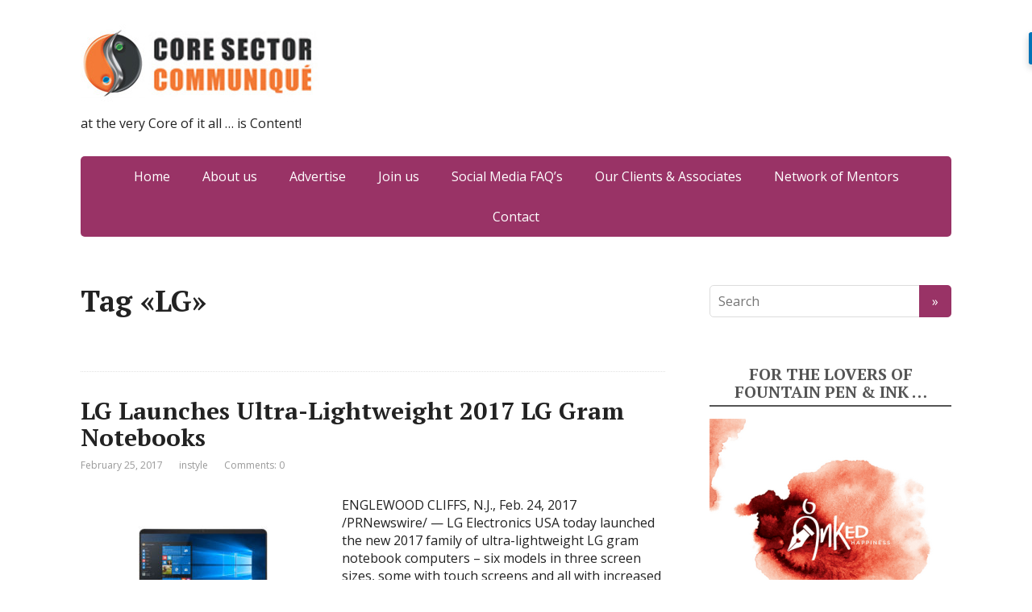

--- FILE ---
content_type: text/html; charset=UTF-8
request_url: https://www.corecommunique.com/tag/lg/
body_size: 13009
content:
<!DOCTYPE html>
<html lang="en-US">
<head>
	<!--[if IE]>
	<meta http-equiv="X-UA-Compatible" content="IE=9; IE=8; IE=7; IE=edge" /><![endif]-->
	<meta charset="utf-8" />
	<meta name="viewport" content="width=device-width, initial-scale=1.0">

	<meta name='robots' content='index, follow, max-image-preview:large, max-snippet:-1, max-video-preview:-1' />

	<!-- This site is optimized with the Yoast SEO plugin v21.8.1 - https://yoast.com/wordpress/plugins/seo/ -->
	<title>LG Archives - Core Sector Communique</title>
	<link rel="canonical" href="https://www.corecommunique.com/tag/lg/" />
	<link rel="next" href="https://www.corecommunique.com/tag/lg/page/2/" />
	<script type="application/ld+json" class="yoast-schema-graph">{"@context":"https://schema.org","@graph":[{"@type":"CollectionPage","@id":"https://www.corecommunique.com/tag/lg/","url":"https://www.corecommunique.com/tag/lg/","name":"LG Archives - Core Sector Communique","isPartOf":{"@id":"https://www.corecommunique.com/#website"},"primaryImageOfPage":{"@id":"https://www.corecommunique.com/tag/lg/#primaryimage"},"image":{"@id":"https://www.corecommunique.com/tag/lg/#primaryimage"},"thumbnailUrl":"https://www.corecommunique.com/wp-content/uploads/2017/02/lggram.jpg","breadcrumb":{"@id":"https://www.corecommunique.com/tag/lg/#breadcrumb"},"inLanguage":"en-US"},{"@type":"ImageObject","inLanguage":"en-US","@id":"https://www.corecommunique.com/tag/lg/#primaryimage","url":"https://www.corecommunique.com/wp-content/uploads/2017/02/lggram.jpg","contentUrl":"https://www.corecommunique.com/wp-content/uploads/2017/02/lggram.jpg","width":940,"height":620},{"@type":"BreadcrumbList","@id":"https://www.corecommunique.com/tag/lg/#breadcrumb","itemListElement":[{"@type":"ListItem","position":1,"name":"Home","item":"https://www.corecommunique.com/"},{"@type":"ListItem","position":2,"name":"LG"}]},{"@type":"WebSite","@id":"https://www.corecommunique.com/#website","url":"https://www.corecommunique.com/","name":"Core Sector Communique","description":"at the very Core of it all ... is Content!","potentialAction":[{"@type":"SearchAction","target":{"@type":"EntryPoint","urlTemplate":"https://www.corecommunique.com/?s={search_term_string}"},"query-input":"required name=search_term_string"}],"inLanguage":"en-US"}]}</script>
	<!-- / Yoast SEO plugin. -->


<link rel='dns-prefetch' href='//fonts.googleapis.com' />
<link rel="alternate" type="application/rss+xml" title="Core Sector  Communique &raquo; Feed" href="https://www.corecommunique.com/feed/" />
<link rel="alternate" type="application/rss+xml" title="Core Sector  Communique &raquo; Comments Feed" href="https://www.corecommunique.com/comments/feed/" />
<link rel="alternate" type="application/rss+xml" title="Core Sector  Communique &raquo; LG Tag Feed" href="https://www.corecommunique.com/tag/lg/feed/" />
		<!-- This site uses the Google Analytics by ExactMetrics plugin v8.10.1 - Using Analytics tracking - https://www.exactmetrics.com/ -->
		<!-- Note: ExactMetrics is not currently configured on this site. The site owner needs to authenticate with Google Analytics in the ExactMetrics settings panel. -->
					<!-- No tracking code set -->
				<!-- / Google Analytics by ExactMetrics -->
		<script type="text/javascript">
window._wpemojiSettings = {"baseUrl":"https:\/\/s.w.org\/images\/core\/emoji\/14.0.0\/72x72\/","ext":".png","svgUrl":"https:\/\/s.w.org\/images\/core\/emoji\/14.0.0\/svg\/","svgExt":".svg","source":{"concatemoji":"https:\/\/www.corecommunique.com\/wp-includes\/js\/wp-emoji-release.min.js?ver=6.2.8"}};
/*! This file is auto-generated */
!function(e,a,t){var n,r,o,i=a.createElement("canvas"),p=i.getContext&&i.getContext("2d");function s(e,t){p.clearRect(0,0,i.width,i.height),p.fillText(e,0,0);e=i.toDataURL();return p.clearRect(0,0,i.width,i.height),p.fillText(t,0,0),e===i.toDataURL()}function c(e){var t=a.createElement("script");t.src=e,t.defer=t.type="text/javascript",a.getElementsByTagName("head")[0].appendChild(t)}for(o=Array("flag","emoji"),t.supports={everything:!0,everythingExceptFlag:!0},r=0;r<o.length;r++)t.supports[o[r]]=function(e){if(p&&p.fillText)switch(p.textBaseline="top",p.font="600 32px Arial",e){case"flag":return s("\ud83c\udff3\ufe0f\u200d\u26a7\ufe0f","\ud83c\udff3\ufe0f\u200b\u26a7\ufe0f")?!1:!s("\ud83c\uddfa\ud83c\uddf3","\ud83c\uddfa\u200b\ud83c\uddf3")&&!s("\ud83c\udff4\udb40\udc67\udb40\udc62\udb40\udc65\udb40\udc6e\udb40\udc67\udb40\udc7f","\ud83c\udff4\u200b\udb40\udc67\u200b\udb40\udc62\u200b\udb40\udc65\u200b\udb40\udc6e\u200b\udb40\udc67\u200b\udb40\udc7f");case"emoji":return!s("\ud83e\udef1\ud83c\udffb\u200d\ud83e\udef2\ud83c\udfff","\ud83e\udef1\ud83c\udffb\u200b\ud83e\udef2\ud83c\udfff")}return!1}(o[r]),t.supports.everything=t.supports.everything&&t.supports[o[r]],"flag"!==o[r]&&(t.supports.everythingExceptFlag=t.supports.everythingExceptFlag&&t.supports[o[r]]);t.supports.everythingExceptFlag=t.supports.everythingExceptFlag&&!t.supports.flag,t.DOMReady=!1,t.readyCallback=function(){t.DOMReady=!0},t.supports.everything||(n=function(){t.readyCallback()},a.addEventListener?(a.addEventListener("DOMContentLoaded",n,!1),e.addEventListener("load",n,!1)):(e.attachEvent("onload",n),a.attachEvent("onreadystatechange",function(){"complete"===a.readyState&&t.readyCallback()})),(e=t.source||{}).concatemoji?c(e.concatemoji):e.wpemoji&&e.twemoji&&(c(e.twemoji),c(e.wpemoji)))}(window,document,window._wpemojiSettings);
</script>
<style type="text/css">
img.wp-smiley,
img.emoji {
	display: inline !important;
	border: none !important;
	box-shadow: none !important;
	height: 1em !important;
	width: 1em !important;
	margin: 0 0.07em !important;
	vertical-align: -0.1em !important;
	background: none !important;
	padding: 0 !important;
}
</style>
	<link rel='stylesheet' id='wp-block-library-css' href='https://www.corecommunique.com/wp-includes/css/dist/block-library/style.min.css?ver=6.2.8' type='text/css' media='all' />
<link rel='stylesheet' id='classic-theme-styles-css' href='https://www.corecommunique.com/wp-includes/css/classic-themes.min.css?ver=6.2.8' type='text/css' media='all' />
<style id='global-styles-inline-css' type='text/css'>
body{--wp--preset--color--black: #000000;--wp--preset--color--cyan-bluish-gray: #abb8c3;--wp--preset--color--white: #ffffff;--wp--preset--color--pale-pink: #f78da7;--wp--preset--color--vivid-red: #cf2e2e;--wp--preset--color--luminous-vivid-orange: #ff6900;--wp--preset--color--luminous-vivid-amber: #fcb900;--wp--preset--color--light-green-cyan: #7bdcb5;--wp--preset--color--vivid-green-cyan: #00d084;--wp--preset--color--pale-cyan-blue: #8ed1fc;--wp--preset--color--vivid-cyan-blue: #0693e3;--wp--preset--color--vivid-purple: #9b51e0;--wp--preset--gradient--vivid-cyan-blue-to-vivid-purple: linear-gradient(135deg,rgba(6,147,227,1) 0%,rgb(155,81,224) 100%);--wp--preset--gradient--light-green-cyan-to-vivid-green-cyan: linear-gradient(135deg,rgb(122,220,180) 0%,rgb(0,208,130) 100%);--wp--preset--gradient--luminous-vivid-amber-to-luminous-vivid-orange: linear-gradient(135deg,rgba(252,185,0,1) 0%,rgba(255,105,0,1) 100%);--wp--preset--gradient--luminous-vivid-orange-to-vivid-red: linear-gradient(135deg,rgba(255,105,0,1) 0%,rgb(207,46,46) 100%);--wp--preset--gradient--very-light-gray-to-cyan-bluish-gray: linear-gradient(135deg,rgb(238,238,238) 0%,rgb(169,184,195) 100%);--wp--preset--gradient--cool-to-warm-spectrum: linear-gradient(135deg,rgb(74,234,220) 0%,rgb(151,120,209) 20%,rgb(207,42,186) 40%,rgb(238,44,130) 60%,rgb(251,105,98) 80%,rgb(254,248,76) 100%);--wp--preset--gradient--blush-light-purple: linear-gradient(135deg,rgb(255,206,236) 0%,rgb(152,150,240) 100%);--wp--preset--gradient--blush-bordeaux: linear-gradient(135deg,rgb(254,205,165) 0%,rgb(254,45,45) 50%,rgb(107,0,62) 100%);--wp--preset--gradient--luminous-dusk: linear-gradient(135deg,rgb(255,203,112) 0%,rgb(199,81,192) 50%,rgb(65,88,208) 100%);--wp--preset--gradient--pale-ocean: linear-gradient(135deg,rgb(255,245,203) 0%,rgb(182,227,212) 50%,rgb(51,167,181) 100%);--wp--preset--gradient--electric-grass: linear-gradient(135deg,rgb(202,248,128) 0%,rgb(113,206,126) 100%);--wp--preset--gradient--midnight: linear-gradient(135deg,rgb(2,3,129) 0%,rgb(40,116,252) 100%);--wp--preset--duotone--dark-grayscale: url('#wp-duotone-dark-grayscale');--wp--preset--duotone--grayscale: url('#wp-duotone-grayscale');--wp--preset--duotone--purple-yellow: url('#wp-duotone-purple-yellow');--wp--preset--duotone--blue-red: url('#wp-duotone-blue-red');--wp--preset--duotone--midnight: url('#wp-duotone-midnight');--wp--preset--duotone--magenta-yellow: url('#wp-duotone-magenta-yellow');--wp--preset--duotone--purple-green: url('#wp-duotone-purple-green');--wp--preset--duotone--blue-orange: url('#wp-duotone-blue-orange');--wp--preset--font-size--small: 13px;--wp--preset--font-size--medium: 20px;--wp--preset--font-size--large: 36px;--wp--preset--font-size--x-large: 42px;--wp--preset--spacing--20: 0.44rem;--wp--preset--spacing--30: 0.67rem;--wp--preset--spacing--40: 1rem;--wp--preset--spacing--50: 1.5rem;--wp--preset--spacing--60: 2.25rem;--wp--preset--spacing--70: 3.38rem;--wp--preset--spacing--80: 5.06rem;--wp--preset--shadow--natural: 6px 6px 9px rgba(0, 0, 0, 0.2);--wp--preset--shadow--deep: 12px 12px 50px rgba(0, 0, 0, 0.4);--wp--preset--shadow--sharp: 6px 6px 0px rgba(0, 0, 0, 0.2);--wp--preset--shadow--outlined: 6px 6px 0px -3px rgba(255, 255, 255, 1), 6px 6px rgba(0, 0, 0, 1);--wp--preset--shadow--crisp: 6px 6px 0px rgba(0, 0, 0, 1);}:where(.is-layout-flex){gap: 0.5em;}body .is-layout-flow > .alignleft{float: left;margin-inline-start: 0;margin-inline-end: 2em;}body .is-layout-flow > .alignright{float: right;margin-inline-start: 2em;margin-inline-end: 0;}body .is-layout-flow > .aligncenter{margin-left: auto !important;margin-right: auto !important;}body .is-layout-constrained > .alignleft{float: left;margin-inline-start: 0;margin-inline-end: 2em;}body .is-layout-constrained > .alignright{float: right;margin-inline-start: 2em;margin-inline-end: 0;}body .is-layout-constrained > .aligncenter{margin-left: auto !important;margin-right: auto !important;}body .is-layout-constrained > :where(:not(.alignleft):not(.alignright):not(.alignfull)){max-width: var(--wp--style--global--content-size);margin-left: auto !important;margin-right: auto !important;}body .is-layout-constrained > .alignwide{max-width: var(--wp--style--global--wide-size);}body .is-layout-flex{display: flex;}body .is-layout-flex{flex-wrap: wrap;align-items: center;}body .is-layout-flex > *{margin: 0;}:where(.wp-block-columns.is-layout-flex){gap: 2em;}.has-black-color{color: var(--wp--preset--color--black) !important;}.has-cyan-bluish-gray-color{color: var(--wp--preset--color--cyan-bluish-gray) !important;}.has-white-color{color: var(--wp--preset--color--white) !important;}.has-pale-pink-color{color: var(--wp--preset--color--pale-pink) !important;}.has-vivid-red-color{color: var(--wp--preset--color--vivid-red) !important;}.has-luminous-vivid-orange-color{color: var(--wp--preset--color--luminous-vivid-orange) !important;}.has-luminous-vivid-amber-color{color: var(--wp--preset--color--luminous-vivid-amber) !important;}.has-light-green-cyan-color{color: var(--wp--preset--color--light-green-cyan) !important;}.has-vivid-green-cyan-color{color: var(--wp--preset--color--vivid-green-cyan) !important;}.has-pale-cyan-blue-color{color: var(--wp--preset--color--pale-cyan-blue) !important;}.has-vivid-cyan-blue-color{color: var(--wp--preset--color--vivid-cyan-blue) !important;}.has-vivid-purple-color{color: var(--wp--preset--color--vivid-purple) !important;}.has-black-background-color{background-color: var(--wp--preset--color--black) !important;}.has-cyan-bluish-gray-background-color{background-color: var(--wp--preset--color--cyan-bluish-gray) !important;}.has-white-background-color{background-color: var(--wp--preset--color--white) !important;}.has-pale-pink-background-color{background-color: var(--wp--preset--color--pale-pink) !important;}.has-vivid-red-background-color{background-color: var(--wp--preset--color--vivid-red) !important;}.has-luminous-vivid-orange-background-color{background-color: var(--wp--preset--color--luminous-vivid-orange) !important;}.has-luminous-vivid-amber-background-color{background-color: var(--wp--preset--color--luminous-vivid-amber) !important;}.has-light-green-cyan-background-color{background-color: var(--wp--preset--color--light-green-cyan) !important;}.has-vivid-green-cyan-background-color{background-color: var(--wp--preset--color--vivid-green-cyan) !important;}.has-pale-cyan-blue-background-color{background-color: var(--wp--preset--color--pale-cyan-blue) !important;}.has-vivid-cyan-blue-background-color{background-color: var(--wp--preset--color--vivid-cyan-blue) !important;}.has-vivid-purple-background-color{background-color: var(--wp--preset--color--vivid-purple) !important;}.has-black-border-color{border-color: var(--wp--preset--color--black) !important;}.has-cyan-bluish-gray-border-color{border-color: var(--wp--preset--color--cyan-bluish-gray) !important;}.has-white-border-color{border-color: var(--wp--preset--color--white) !important;}.has-pale-pink-border-color{border-color: var(--wp--preset--color--pale-pink) !important;}.has-vivid-red-border-color{border-color: var(--wp--preset--color--vivid-red) !important;}.has-luminous-vivid-orange-border-color{border-color: var(--wp--preset--color--luminous-vivid-orange) !important;}.has-luminous-vivid-amber-border-color{border-color: var(--wp--preset--color--luminous-vivid-amber) !important;}.has-light-green-cyan-border-color{border-color: var(--wp--preset--color--light-green-cyan) !important;}.has-vivid-green-cyan-border-color{border-color: var(--wp--preset--color--vivid-green-cyan) !important;}.has-pale-cyan-blue-border-color{border-color: var(--wp--preset--color--pale-cyan-blue) !important;}.has-vivid-cyan-blue-border-color{border-color: var(--wp--preset--color--vivid-cyan-blue) !important;}.has-vivid-purple-border-color{border-color: var(--wp--preset--color--vivid-purple) !important;}.has-vivid-cyan-blue-to-vivid-purple-gradient-background{background: var(--wp--preset--gradient--vivid-cyan-blue-to-vivid-purple) !important;}.has-light-green-cyan-to-vivid-green-cyan-gradient-background{background: var(--wp--preset--gradient--light-green-cyan-to-vivid-green-cyan) !important;}.has-luminous-vivid-amber-to-luminous-vivid-orange-gradient-background{background: var(--wp--preset--gradient--luminous-vivid-amber-to-luminous-vivid-orange) !important;}.has-luminous-vivid-orange-to-vivid-red-gradient-background{background: var(--wp--preset--gradient--luminous-vivid-orange-to-vivid-red) !important;}.has-very-light-gray-to-cyan-bluish-gray-gradient-background{background: var(--wp--preset--gradient--very-light-gray-to-cyan-bluish-gray) !important;}.has-cool-to-warm-spectrum-gradient-background{background: var(--wp--preset--gradient--cool-to-warm-spectrum) !important;}.has-blush-light-purple-gradient-background{background: var(--wp--preset--gradient--blush-light-purple) !important;}.has-blush-bordeaux-gradient-background{background: var(--wp--preset--gradient--blush-bordeaux) !important;}.has-luminous-dusk-gradient-background{background: var(--wp--preset--gradient--luminous-dusk) !important;}.has-pale-ocean-gradient-background{background: var(--wp--preset--gradient--pale-ocean) !important;}.has-electric-grass-gradient-background{background: var(--wp--preset--gradient--electric-grass) !important;}.has-midnight-gradient-background{background: var(--wp--preset--gradient--midnight) !important;}.has-small-font-size{font-size: var(--wp--preset--font-size--small) !important;}.has-medium-font-size{font-size: var(--wp--preset--font-size--medium) !important;}.has-large-font-size{font-size: var(--wp--preset--font-size--large) !important;}.has-x-large-font-size{font-size: var(--wp--preset--font-size--x-large) !important;}
.wp-block-navigation a:where(:not(.wp-element-button)){color: inherit;}
:where(.wp-block-columns.is-layout-flex){gap: 2em;}
.wp-block-pullquote{font-size: 1.5em;line-height: 1.6;}
</style>
<link rel='stylesheet' id='irecommendthis-css' href='https://www.corecommunique.com/wp-content/plugins/i-recommend-this/assets/css/irecommendthis-heart.css?ver=4.0.1' type='text/css' media='all' />
<link rel='stylesheet' id='basic-fonts-css' href='//fonts.googleapis.com/css?family=PT+Serif%3A400%2C700%7COpen+Sans%3A400%2C400italic%2C700%2C700italic&#038;subset=latin%2Ccyrillic&#038;ver=1' type='text/css' media='all' />
<link rel='stylesheet' id='basic-style-css' href='https://www.corecommunique.com/wp-content/themes/basic/style.css?ver=1' type='text/css' media='all' />
<link rel='stylesheet' id='wp_review-style-css' href='https://www.corecommunique.com/wp-content/plugins/wp-review/public/css/wp-review.css?ver=5.3.5' type='text/css' media='all' />
<script type='text/javascript' src='https://www.corecommunique.com/wp-includes/js/jquery/jquery.min.js?ver=3.6.4' id='jquery-core-js'></script>
<script type='text/javascript' src='https://www.corecommunique.com/wp-includes/js/jquery/jquery-migrate.min.js?ver=3.4.0' id='jquery-migrate-js'></script>
<link rel="https://api.w.org/" href="https://www.corecommunique.com/wp-json/" /><link rel="alternate" type="application/json" href="https://www.corecommunique.com/wp-json/wp/v2/tags/17364" /><link rel="EditURI" type="application/rsd+xml" title="RSD" href="https://www.corecommunique.com/xmlrpc.php?rsd" />
<link rel="wlwmanifest" type="application/wlwmanifest+xml" href="https://www.corecommunique.com/wp-includes/wlwmanifest.xml" />
<meta name="generator" content="WordPress 6.2.8" />
<link rel="icon" href="https://www.corecommunique.com/wp-content/uploads/2013/12/Core-Logo-21-150x150.jpg" sizes="32x32" />
<link rel="icon" href="https://www.corecommunique.com/wp-content/uploads/2013/12/Core-Logo-21.jpg" sizes="192x192" />
<link rel="apple-touch-icon" href="https://www.corecommunique.com/wp-content/uploads/2013/12/Core-Logo-21.jpg" />
<meta name="msapplication-TileImage" content="https://www.corecommunique.com/wp-content/uploads/2013/12/Core-Logo-21.jpg" />

</head>
<body class="archive tag tag-lg tag-17364 wp-custom-logo layout-rightbar">
<div class="wrapper clearfix">

		<!-- BEGIN header -->
	<header id="header" class="clearfix">

        <div class="header-top-wrap">
        
                        <div class="sitetitle maxwidth grid ">

                <div class="logo">

                                            <a id="logo" href="https://www.corecommunique.com/" class="blog-name">
                    <img width="310" height="102" src="https://www.corecommunique.com/wp-content/uploads/2015/08/core_logo.jpg" class="custom-logo custom-logo-image" alt="Core Sector  Communique" decoding="async" srcset="https://www.corecommunique.com/wp-content/uploads/2015/08/core_logo.jpg 310w, https://www.corecommunique.com/wp-content/uploads/2015/08/core_logo-300x99.jpg 300w" sizes="(max-width: 310px) 100vw, 310px" />                        </a>
                    
                    
                                            <p class="sitedescription">at the very Core of it all &#8230; is Content!</p>
                    
                </div>
                            </div>

                </div>

		        <div class="topnav">

			<div id="mobile-menu" class="mm-active">Menu</div>

			<nav>
				<ul class="top-menu maxwidth clearfix"><li id="menu-item-42943" class="menu-item menu-item-type-custom menu-item-object-custom menu-item-42943"><a href="http://corecommunique.com/">Home</a></li>
<li id="menu-item-34" class="menu-item menu-item-type-post_type menu-item-object-page menu-item-34"><a href="https://www.corecommunique.com/about-us-2/">About us</a></li>
<li id="menu-item-33" class="menu-item menu-item-type-post_type menu-item-object-page menu-item-33"><a href="https://www.corecommunique.com/advertise/">Advertise</a></li>
<li id="menu-item-32" class="menu-item menu-item-type-post_type menu-item-object-page menu-item-32"><a href="https://www.corecommunique.com/join-us/">Join us</a></li>
<li id="menu-item-44734" class="menu-item menu-item-type-post_type menu-item-object-page menu-item-44734"><a href="https://www.corecommunique.com/social-media-faqs/">Social Media FAQ&#8217;s</a></li>
<li id="menu-item-48636" class="menu-item menu-item-type-post_type menu-item-object-page menu-item-48636"><a href="https://www.corecommunique.com/our-clients-associates/">Our Clients &#038; Associates</a></li>
<li id="menu-item-48637" class="menu-item menu-item-type-post_type menu-item-object-page menu-item-48637"><a href="https://www.corecommunique.com/network-of-mentors/">Network of Mentors</a></li>
<li id="menu-item-36" class="menu-item menu-item-type-post_type menu-item-object-page menu-item-36"><a href="https://www.corecommunique.com/sample-page/">Contact</a></li>
</ul>			</nav>

		</div>
		
	</header>
	<!-- END header -->

	

	<div id="main" class="maxwidth clearfix">

		<!-- BEGIN content -->
	
	<main id="content">


	<header class="inform">
			<h1>Tag &laquo;LG&raquo;</h1>
		<div class="archive-desc"></div>		</header>

	
<article class="post-72240 post type-post status-publish format-standard has-post-thumbnail category-instyle tag-2201 tag-lg tag-lg-electronics-usa tag-lg-gram-notebooks tag-ultra-lightweight anons">		<h2><a href="https://www.corecommunique.com/lg-launches-ultra-lightweight-2017-lg-gram-notebooks/" title="LG Launches Ultra-Lightweight 2017 LG Gram Notebooks ">LG Launches Ultra-Lightweight 2017 LG Gram Notebooks </a></h2>
		<aside class="meta"><span class="date">February 25, 2017</span><span class="category"><a href="https://www.corecommunique.com/category/instyle/" rel="category tag">instyle</a></span><span class="comments"><a href="https://www.corecommunique.com/lg-launches-ultra-lightweight-2017-lg-gram-notebooks/#respond">Comments: 0</a></span></aside>	<div class="entry-box clearfix" >

						<a href="https://www.corecommunique.com/lg-launches-ultra-lightweight-2017-lg-gram-notebooks/" title="LG Launches Ultra-Lightweight 2017 LG Gram Notebooks " class="anons-thumbnail">
					<img width="300" height="198" src="https://www.corecommunique.com/wp-content/uploads/2017/02/lggram-300x198.jpg" class="thumbnail wp-post-image" alt="" decoding="async" srcset="https://www.corecommunique.com/wp-content/uploads/2017/02/lggram-300x198.jpg 300w, https://www.corecommunique.com/wp-content/uploads/2017/02/lggram-150x99.jpg 150w, https://www.corecommunique.com/wp-content/uploads/2017/02/lggram-768x507.jpg 768w, https://www.corecommunique.com/wp-content/uploads/2017/02/lggram-640x422.jpg 640w, https://www.corecommunique.com/wp-content/uploads/2017/02/lggram.jpg 940w" sizes="(max-width: 300px) 100vw, 300px" />				</a>
				<p>ENGLEWOOD CLIFFS, N.J., Feb. 24, 2017  /PRNewswire/ &#8212; LG Electronics USA today launched the new 2017 family of ultra-lightweight LG gram notebook computers – six models in three screen sizes, some with touch screens and all with increased battery life. The 2017 LG gram notebooks come in sizes suitable for every user from professional-level content creators &#8230;</p>
		<p class="more-link-box">
			<a class="more-link" href="https://www.corecommunique.com/lg-launches-ultra-lightweight-2017-lg-gram-notebooks/#more-72240" title="LG Launches Ultra-Lightweight 2017 LG Gram Notebooks ">Read more</a>
		</p>
		
	</div> 
	</article>


<article class="post-65012 post type-post status-publish format-standard has-post-thumbnail category-instyle tag-all-new tag-around-the-ear tag-bluetooth tag-headset tag-lg tag-lg-force tag-premium tag-wireless anons">		<h2><a href="https://www.corecommunique.com/lg-introduces-lg-force-new-premium-around-ear-wireless-bluetooth-headset/" title="LG Introduces LG FORCE, All-New Premium Around-the-Ear Wireless Bluetooth Headset">LG Introduces LG FORCE, All-New Premium Around-the-Ear Wireless Bluetooth Headset</a></h2>
		<aside class="meta"><span class="date">September 18, 2016</span><span class="category"><a href="https://www.corecommunique.com/category/instyle/" rel="category tag">instyle</a></span><span class="comments"><a href="https://www.corecommunique.com/lg-introduces-lg-force-new-premium-around-ear-wireless-bluetooth-headset/#respond">Comments: 0</a></span></aside>	<div class="entry-box clearfix" >

						<a href="https://www.corecommunique.com/lg-introduces-lg-force-new-premium-around-ear-wireless-bluetooth-headset/" title="LG Introduces LG FORCE, All-New Premium Around-the-Ear Wireless Bluetooth Headset" class="anons-thumbnail">
					<img width="300" height="198" src="https://www.corecommunique.com/wp-content/uploads/2016/09/407674-300x198.jpg" class="thumbnail wp-post-image" alt="" decoding="async" loading="lazy" srcset="https://www.corecommunique.com/wp-content/uploads/2016/09/407674-300x198.jpg 300w, https://www.corecommunique.com/wp-content/uploads/2016/09/407674-150x99.jpg 150w, https://www.corecommunique.com/wp-content/uploads/2016/09/407674-640x422.jpg 640w, https://www.corecommunique.com/wp-content/uploads/2016/09/407674.jpg 650w" sizes="(max-width: 300px) 100vw, 300px" />				</a>
				<p>LG Expands Award-Winning Wireless Bluetooth Headset Portfolio To New Form Factor Designed to Endure Toughest, Sweatiest Workouts ENGLEWOOD CLIFFS, N.J., Sept. 14, 2016 /PRNewswire/ &#8212; Experience triumphant audio performance designed for the athlete on the go with the all-new LG FORCE, a premium around-the-ear wireless headset, a new lightweight and minimalist form factor for LG&#8217;s &#8230;</p>
		<p class="more-link-box">
			<a class="more-link" href="https://www.corecommunique.com/lg-introduces-lg-force-new-premium-around-ear-wireless-bluetooth-headset/#more-65012" title="LG Introduces LG FORCE, All-New Premium Around-the-Ear Wireless Bluetooth Headset">Read more</a>
		</p>
		
	</div> 
	</article>


<article class="post-53180 post type-post status-publish format-standard has-post-thumbnail category-news tag-first-ever tag-g5 tag-lg tag-modular-smartphone anons">		<h2><a href="https://www.corecommunique.com/lg-debuts-the-g5-its-first-ever-modular-smartphone/" title="LG DEBUTS THE G5, ITS FIRST EVER MODULAR SMARTPHONE">LG DEBUTS THE G5, ITS FIRST EVER MODULAR SMARTPHONE</a></h2>
		<aside class="meta"><span class="date">February 23, 2016</span><span class="category"><a href="https://www.corecommunique.com/category/news/" rel="category tag">News</a></span><span class="comments"><a href="https://www.corecommunique.com/lg-debuts-the-g5-its-first-ever-modular-smartphone/#respond">Comments: 0</a></span></aside>	<div class="entry-box clearfix" >

						<a href="https://www.corecommunique.com/lg-debuts-the-g5-its-first-ever-modular-smartphone/" title="LG DEBUTS THE G5, ITS FIRST EVER MODULAR SMARTPHONE" class="anons-thumbnail">
					<img width="300" height="218" src="https://www.corecommunique.com/wp-content/uploads/2016/02/LG-G5-1-300x218.jpg" class="thumbnail wp-post-image" alt="" decoding="async" loading="lazy" srcset="https://www.corecommunique.com/wp-content/uploads/2016/02/LG-G5-1-300x218.jpg 300w, https://www.corecommunique.com/wp-content/uploads/2016/02/LG-G5-1-150x109.jpg 150w, https://www.corecommunique.com/wp-content/uploads/2016/02/LG-G5-1-768x559.jpg 768w, https://www.corecommunique.com/wp-content/uploads/2016/02/LG-G5-1-640x466.jpg 640w, https://www.corecommunique.com/wp-content/uploads/2016/02/LG-G5-1.jpg 1024w" sizes="(max-width: 300px) 100vw, 300px" />				</a>
				<p>LG’s Newest Idea Revealed At Mobile World Congress 2016 Complete With Friends   BARCELONA, Feb. 21, 2016 — LG Electronics (LG) today unveiled its highly anticipated LG G5 smartphone, a brand new design with not only a sleek, metal uni-body featuring a Slide-out Battery and a Modular Typedesign that gives a greater smartphone experience. Complete &#8230;</p>
		<p class="more-link-box">
			<a class="more-link" href="https://www.corecommunique.com/lg-debuts-the-g5-its-first-ever-modular-smartphone/#more-53180" title="LG DEBUTS THE G5, ITS FIRST EVER MODULAR SMARTPHONE">Read more</a>
		</p>
		
	</div> 
	</article>


<article class="post-44885 post type-post status-publish format-standard has-post-thumbnail category-instyle tag-chris-yie tag-exquisite tag-head-of-marketing-communications tag-lg tag-lg-electronics-lg tag-lg-mobile-communications-company tag-reeds-jewelers tag-smartwatch tag-urbane-luxe tag-vice-president tag-watch anons">		<h2><a href="https://www.corecommunique.com/lg-watch-urbane-luxe-an-exquisite-smartwatch/" title="LG WATCH URBANE LUXE, AN EXQUISITE SMARTWATCH">LG WATCH URBANE LUXE, AN EXQUISITE SMARTWATCH</a></h2>
		<aside class="meta"><span class="date">September 8, 2015</span><span class="category"><a href="https://www.corecommunique.com/category/instyle/" rel="category tag">instyle</a></span><span class="comments"><a href="https://www.corecommunique.com/lg-watch-urbane-luxe-an-exquisite-smartwatch/#respond">Comments: 0</a></span></aside>	<div class="entry-box clearfix" >

						<a href="https://www.corecommunique.com/lg-watch-urbane-luxe-an-exquisite-smartwatch/" title="LG WATCH URBANE LUXE, AN EXQUISITE SMARTWATCH" class="anons-thumbnail">
					<img width="300" height="300" src="https://www.corecommunique.com/wp-content/uploads/2015/09/LG-Watch-Urbane-Luxe-Side-1024x1024-300x300.jpg" class="thumbnail wp-post-image" alt="" decoding="async" loading="lazy" srcset="https://www.corecommunique.com/wp-content/uploads/2015/09/LG-Watch-Urbane-Luxe-Side-1024x1024-300x300.jpg 300w, https://www.corecommunique.com/wp-content/uploads/2015/09/LG-Watch-Urbane-Luxe-Side-1024x1024-150x150.jpg 150w, https://www.corecommunique.com/wp-content/uploads/2015/09/LG-Watch-Urbane-Luxe-Side-1024x1024-65x65.jpg 65w, https://www.corecommunique.com/wp-content/uploads/2015/09/LG-Watch-Urbane-Luxe-Side-1024x1024.jpg 1024w" sizes="(max-width: 300px) 100vw, 300px" />				</a>
				<p>Limited Edition Device from LG is More Jewelry Than Wearable SEOUL,2015 — In collaboration with U.S. retail jewelry company REEDS Jewelers, LG Electronics (LG) will introduce a premium limited edition smartwatch, LG Watch Urbane Luxe. This luxurious wearable was designed with a specific wearer in mind and is adorned in 23-karat gold and gorgeous alligator &#8230;</p>
		<p class="more-link-box">
			<a class="more-link" href="https://www.corecommunique.com/lg-watch-urbane-luxe-an-exquisite-smartwatch/#more-44885" title="LG WATCH URBANE LUXE, AN EXQUISITE SMARTWATCH">Read more</a>
		</p>
		
	</div> 
	</article>


<article class="post-28121 post type-post status-publish format-standard category-news tag-chillventa-2014 tag-eco-friendly tag-hvac-solutions tag-jae-sung-lee tag-lg tag-president-of-the-lg-air-conditioning-and-energy-solution anons">		<h2><a href="https://www.corecommunique.com/lg-unveils-latest-eco-friendly-hvac-solutions-chillventa-2014/" title="LG UNVEILS LATEST ECO-FRIENDLY HVAC  SOLUTIONS AT CHILLVENTA 2014">LG UNVEILS LATEST ECO-FRIENDLY HVAC  SOLUTIONS AT CHILLVENTA 2014</a></h2>
		<aside class="meta"><span class="date">October 14, 2014</span><span class="category"><a href="https://www.corecommunique.com/category/news/" rel="category tag">News</a></span><span class="comments"><a href="https://www.corecommunique.com/lg-unveils-latest-eco-friendly-hvac-solutions-chillventa-2014/#respond">Comments: 0</a></span></aside>	<div class="entry-box clearfix" >

		<p>Newest Lineup of Innovative Products and Technologies Designed for High Standards of European Efficiency, Performance and Durability NUREMBERG, Oct.14, 2014 ―LG Electronics (LG) will give visitors to Chillventa 2014 their first look the company’s latest residential and commercial HVAC products as well as its renewable energy solutions. A biennial event taking place from October 14?16 &#8230;</p>
		<p class="more-link-box">
			<a class="more-link" href="https://www.corecommunique.com/lg-unveils-latest-eco-friendly-hvac-solutions-chillventa-2014/#more-28121" title="LG UNVEILS LATEST ECO-FRIENDLY HVAC  SOLUTIONS AT CHILLVENTA 2014">Read more</a>
		</p>
		
	</div> 
	</article>


<article class="post-27596 post type-post status-publish format-standard category-news tag-dr-jong-seok-park tag-lg tag-premium-4g-lte-experience tag-president-and-ceo-of-the-lg-electronics-mobile-communications-company tag-stylish-f60 anons">		<h2><a href="https://www.corecommunique.com/lg-unveils-stylish-f60-premium-4g-lte-experience/" title="LG UNVEILS STYLISH F60 FOR PREMIUM 4G LTE EXPERIENCE">LG UNVEILS STYLISH F60 FOR PREMIUM 4G LTE EXPERIENCE</a></h2>
		<aside class="meta"><span class="date">October 1, 2014</span><span class="category"><a href="https://www.corecommunique.com/category/news/" rel="category tag">News</a></span><span class="comments"><a href="https://www.corecommunique.com/lg-unveils-stylish-f60-premium-4g-lte-experience/#respond">Comments: 0</a></span></aside>	<div class="entry-box clearfix" >

		<p>In Addition, F60 Delivers Superior Quad-Core Performance and LG’s Acclaimed UX Features P { MARGIN-TOP: 0pt; MARGIN-BOTTOM: 0pt}BLOCKQUOTE { MARGIN-TOP: 0pt; MARGIN-BOTTOM: 0pt}FONT { }TD { }SEOUL, Oct. 1, 2014 ―Looking to further expand its 4G LTE footprint in mobiles, LG Electronics (LG) today unveiled the LG F60, a stylish new smartphone that offers superior &#8230;</p>
		<p class="more-link-box">
			<a class="more-link" href="https://www.corecommunique.com/lg-unveils-stylish-f60-premium-4g-lte-experience/#more-27596" title="LG UNVEILS STYLISH F60 FOR PREMIUM 4G LTE EXPERIENCE">Read more</a>
		</p>
		
	</div> 
	</article>


<article class="post-26950 post type-post status-publish format-standard category-news tag-energy-efficient tag-ifa-2014 tag-latest-range tag-lg tag-president-and-ceo-of-the-lg-electronics-home-appliance-company tag-refrigerators tag-seong-jin-jo anons">		<h2><a href="https://www.corecommunique.com/26950/" title="LG SHOWCASES LATEST RANGE OF ENERGY EFFICIENT REFRIGERATORS AT IFA 2014">LG SHOWCASES LATEST RANGE OF ENERGY EFFICIENT REFRIGERATORS AT IFA 2014</a></h2>
		<aside class="meta"><span class="date">September 1, 2014</span><span class="category"><a href="https://www.corecommunique.com/category/news/" rel="category tag">News</a></span><span class="comments"><a href="https://www.corecommunique.com/26950/#respond">Comments: 0</a></span></aside>	<div class="entry-box clearfix" >

		<p>Cutting-Edge Refrigerators Deliver Enhanced Performance, Energy Savings, Style and Convenience SEOUL, Sep. 1, 2014 ―LG Electronics (LG) is introducing its newest lineup of energy efficient refrigerators at IFA 2014 in Berlin, Germany featuring a range of models offering excellent energy savings and utmost convenience designed specifically with high European standards in mind. LG’s evolutionary refrigerators &#8230;</p>
		<p class="more-link-box">
			<a class="more-link" href="https://www.corecommunique.com/26950/#more-26950" title="LG SHOWCASES LATEST RANGE OF ENERGY EFFICIENT REFRIGERATORS AT IFA 2014">Read more</a>
		</p>
		
	</div> 
	</article>


<article class="post-26861 post type-post status-publish format-standard category-instyle tag-g-watch-r tag-ifa-2014 tag-lg tag-sneak-peek anons">		<h2><a href="https://www.corecommunique.com/lg-readying-sneak-peek-new-g-watch-r-ifa-2014/" title="LG READYING SNEAK PEEK OF NEW G WATCH R AT IFA 2014">LG READYING SNEAK PEEK OF NEW G WATCH R AT IFA 2014</a></h2>
		<aside class="meta"><span class="date">August 28, 2014</span><span class="category"><a href="https://www.corecommunique.com/category/instyle/" rel="category tag">instyle</a></span><span class="comments"><a href="https://www.corecommunique.com/lg-readying-sneak-peek-new-g-watch-r-ifa-2014/#respond">Comments: 0</a></span></aside>	<div class="entry-box clearfix" >

		<p>New Android Wearable First to Feature Full Circle P-OLED Display SEOUL, Aug. 28, 2014 ― Following the June release of one of the first-to-market wearable device powered by Android Wear™, LG Electronics (LG) is quickly expanding its wearable product offerings with the unveiling a new Android Wear device ― the LG G Watch R at &#8230;</p>
		<p class="more-link-box">
			<a class="more-link" href="https://www.corecommunique.com/lg-readying-sneak-peek-new-g-watch-r-ifa-2014/#more-26861" title="LG READYING SNEAK PEEK OF NEW G WATCH R AT IFA 2014">Read more</a>
		</p>
		
	</div> 
	</article>


<article class="post-26823 post type-post status-publish format-standard category-news tag-cordless-vacuuming tag-cordzero tag-cordzero-series tag-ifa-2014 tag-lg tag-new-era tag-robosense-technology anons">		<h2><a href="https://www.corecommunique.com/lg-introduces-new-era-cordless-vacuuming-cordzero-series-ifa-2014/" title="LG INTRODUCES NEW ERA OF CORDLESS VACUUMING WITH CORDZERO™ SERIES AT IFA 2014">LG INTRODUCES NEW ERA OF CORDLESS VACUUMING WITH CORDZERO™ SERIES AT IFA 2014</a></h2>
		<aside class="meta"><span class="date">August 27, 2014</span><span class="category"><a href="https://www.corecommunique.com/category/news/" rel="category tag">News</a></span><span class="comments"><a href="https://www.corecommunique.com/lg-introduces-new-era-cordless-vacuuming-cordzero-series-ifa-2014/#respond">Comments: 0</a></span></aside>	<div class="entry-box clearfix" >

		<p>With LG’s Innovative Smart Inverter Motor™ and Advanced Battery Technology, LG CordZero™ Offers a Powerful Cleaning Experience Without Cords SEOUL, Aug. 27, 2014―LG Electronics (LG) will unveil its new CordZero™ series of premium cordless vacuum cleaners at IFA 2014. Comprised of CordZero™, CordZero™ 2 in 1, CordZero™ Bedding and HOM-BOT SQUARE, LG’s CordZero™ collection offers &#8230;</p>
		<p class="more-link-box">
			<a class="more-link" href="https://www.corecommunique.com/lg-introduces-new-era-cordless-vacuuming-cordzero-series-ifa-2014/#more-26823" title="LG INTRODUCES NEW ERA OF CORDLESS VACUUMING WITH CORDZERO™ SERIES AT IFA 2014">Read more</a>
		</p>
		
	</div> 
	</article>


<article class="post-26763 post type-post status-publish format-standard category-news tag-g3-stylus tag-ifa-berlin tag-lg anons">		<h2><a href="https://www.corecommunique.com/lg-g3-stylus-debut-ifa-berlin/" title="LG G3 STYLUS TO DEBUT AT IFA BERLIN">LG G3 STYLUS TO DEBUT AT IFA BERLIN</a></h2>
		<aside class="meta"><span class="date">August 26, 2014</span><span class="category"><a href="https://www.corecommunique.com/category/news/" rel="category tag">News</a></span><span class="comments"><a href="https://www.corecommunique.com/lg-g3-stylus-debut-ifa-berlin/#respond">Comments: 0</a></span></aside>	<div class="entry-box clearfix" >

		<p>Latest G3 Variant Offers Large Display and Stylus-enabled User Experience at Exceptional Price SEOUL, Aug. 26, 2014 ― Following the recently introduced G3 Beat and G Vista, LG Electronics (LG) today announced another new device with DNA borrowed from the acclaimed LG G3. The LG G3 Stylus is a pen-enabled smartphone that offers a large &#8230;</p>
		<p class="more-link-box">
			<a class="more-link" href="https://www.corecommunique.com/lg-g3-stylus-debut-ifa-berlin/#more-26763" title="LG G3 STYLUS TO DEBUT AT IFA BERLIN">Read more</a>
		</p>
		
	</div> 
	</article>


	<nav class="navigation pagination" aria-label="Posts">
		<h2 class="screen-reader-text">Posts navigation</h2>
		<div class="nav-links"><span aria-current="page" class="page-numbers current">1</span>
<a class="page-numbers" href="https://www.corecommunique.com/tag/lg/page/2/">2</a>
<a class="page-numbers" href="https://www.corecommunique.com/tag/lg/page/3/">3</a>
<span class="page-numbers dots">&hellip;</span>
<a class="page-numbers" href="https://www.corecommunique.com/tag/lg/page/5/">5</a>
<a class="next page-numbers" href="https://www.corecommunique.com/tag/lg/page/2/">Next &raquo;</a></div>
	</nav>
	</main> <!-- #content -->

<!-- BEGIN #sidebar -->
<aside id="sidebar" class="">
	<ul id="widgetlist">

    <li id="search-5" class="widget widget_search"><form method="get" class="searchform" action="https://www.corecommunique.com//">
    <input type="text" value="" placeholder="Search" name="s" class="s" />
    <input type="submit" class="submit search_submit" value="&raquo;" />
</form>
</li><li id="media_image-3" class="widget widget_media_image"><p class="wtitle">For the Lovers of Fountain Pen &#038; Ink …</p><a href="https://www.inkedhappiness.com/"><img width="300" height="300" src="https://www.corecommunique.com/wp-content/uploads/2020/06/image00001-13-300x300.png" class="image wp-image-103295  attachment-medium size-medium" alt="" decoding="async" loading="lazy" style="max-width: 100%; height: auto;" srcset="https://www.corecommunique.com/wp-content/uploads/2020/06/image00001-13.png 300w, https://www.corecommunique.com/wp-content/uploads/2020/06/image00001-13-150x150.png 150w, https://www.corecommunique.com/wp-content/uploads/2020/06/image00001-13-65x65.png 65w" sizes="(max-width: 300px) 100vw, 300px" /></a></li><li id="custom_html-4" class="widget_text widget widget_custom_html"><p class="wtitle">Chawm Ganguly</p><div class="textwidget custom-html-widget"><img src="https://www.corecommunique.com/wp-content/uploads/2020/06/chawm-g-25a.jpg" style="margin-bottom:10px">
<br>
A maverick, jaywalking through life.

Communicated in three continents as a journalist and a spin doctor. Print, Television, PR, Photography, Production - has been there, done it all.

Author of several books on Corporate Communications, Social Media, Conferencing.

Currently focusing on helping Corporates bridge the Traditional-Social Media divide and installing GenX values in Millennial motherboards.
For More Visit: <a href="www.chawmganguly.com" target="_blank" rel="noopener">www.chawmganguly.com</a></div></li><li id="widget_sp_image-8" class="widget widget_sp_image"><p class="wtitle">Fountain Pen  Lovers Kolkata</p><a href="https://www.penloverskolkata.com/" target="_self" class="widget_sp_image-image-link" title="Fountain Pen  Lovers Kolkata"><img width="214" height="214" alt="Fountain Pen  Lovers Kolkata" class="attachment-full" style="max-width: 100%;" srcset="https://www.corecommunique.com/wp-content/uploads/2020/06/6463894.jpg 214w, https://www.corecommunique.com/wp-content/uploads/2020/06/6463894-150x150.jpg 150w, https://www.corecommunique.com/wp-content/uploads/2020/06/6463894-65x65.jpg 65w" sizes="(max-width: 214px) 100vw, 214px" src="https://www.corecommunique.com/wp-content/uploads/2020/06/6463894.jpg" /></a><div class="widget_sp_image-description" ><p>Fountain Pen Lovers Unite!</p>
</div></li><li id="custom_html-5" class="widget_text widget widget_custom_html"><p class="wtitle">Corp Comm with Chawm</p><div class="textwidget custom-html-widget"><img src="https://www.corecommunique.com/wp-content/uploads/2020/06/chawmganguly-1.png" style="margin-bottom:10px">
<br>


Corporate Communications is one of the fastest growing specializations in world, as the faculty transforms from being just another marketing tool in the scabbard of the top management, to being the primary driver, in this, the age of information.

Information is today sought (and delivered) in an Instant and the efficiency with which the Communication team reacts to such demands often spells the difference between the winners and the also-ran’s, making it one of the most revered power centers of the corporate world.

Join me, as I unravel the mysteries.

<a href="www.chawmganguly.com" target="_blank" rel="noopener">www.chawmganguly.com</a></div></li><li id="media_image-5" class="widget widget_media_image"><p class="wtitle">SINfully effective PR</p><a href="http://www.sinpr.in"><img width="276" height="300" src="https://www.corecommunique.com/wp-content/uploads/2020/06/sinpr.jpg" class="image wp-image-103298  attachment-full size-full" alt="" decoding="async" loading="lazy" style="max-width: 100%; height: auto;" srcset="https://www.corecommunique.com/wp-content/uploads/2020/06/sinpr.jpg 276w, https://www.corecommunique.com/wp-content/uploads/2020/06/sinpr-138x150.jpg 138w" sizes="(max-width: 276px) 100vw, 276px" /></a></li><li id="media_image-6" class="widget widget_media_image"><p class="wtitle">X-Linked Lethal</p><a href="http://www.xlinkedlethal.com"><img width="300" height="123" src="https://www.corecommunique.com/wp-content/uploads/2020/06/xlinked.jpg" class="image wp-image-103299  attachment-full size-full" alt="" decoding="async" loading="lazy" style="max-width: 100%; height: auto;" srcset="https://www.corecommunique.com/wp-content/uploads/2020/06/xlinked.jpg 300w, https://www.corecommunique.com/wp-content/uploads/2020/06/xlinked-150x62.jpg 150w" sizes="(max-width: 300px) 100vw, 300px" /></a></li><li id="text-10" class="widget widget_text">			<div class="textwidget"><!-- PR Newswire Widget Code Starts Here -->
<div id="w4754_widget"></div>
<script language="JavaScript" src="http://tools.prnewswire.com/en-us/live/4754/widget.js">
</script>
<!-- PR Newswire Widget Code Ends Here --></div>
		</li><li id="custom_html-2" class="widget_text widget widget_custom_html"><div class="textwidget custom-html-widget"><!-- PR Newswire Widget Code Starts Here -->
<div id="w4754_widget"></div>
<script language="JavaScript" src="http://tools.prnewswire.com/en-us/live/4754/widget.js">
</script>
<!-- PR Newswire Widget Code Ends Here --></div></li><li id="archives-5" class="widget widget_archive"><p class="wtitle">Archives</p>		<label class="screen-reader-text" for="archives-dropdown-5">Archives</label>
		<select id="archives-dropdown-5" name="archive-dropdown">
			
			<option value="">Select Month</option>
				<option value='https://www.corecommunique.com/2024/04/'> April 2024 &nbsp;(1)</option>
	<option value='https://www.corecommunique.com/2024/02/'> February 2024 &nbsp;(1)</option>
	<option value='https://www.corecommunique.com/2024/01/'> January 2024 &nbsp;(2)</option>
	<option value='https://www.corecommunique.com/2023/11/'> November 2023 &nbsp;(1)</option>
	<option value='https://www.corecommunique.com/2023/09/'> September 2023 &nbsp;(1)</option>
	<option value='https://www.corecommunique.com/2023/06/'> June 2023 &nbsp;(5)</option>
	<option value='https://www.corecommunique.com/2023/05/'> May 2023 &nbsp;(2)</option>
	<option value='https://www.corecommunique.com/2023/04/'> April 2023 &nbsp;(1)</option>
	<option value='https://www.corecommunique.com/2023/03/'> March 2023 &nbsp;(6)</option>
	<option value='https://www.corecommunique.com/2022/12/'> December 2022 &nbsp;(2)</option>
	<option value='https://www.corecommunique.com/2022/11/'> November 2022 &nbsp;(2)</option>
	<option value='https://www.corecommunique.com/2022/10/'> October 2022 &nbsp;(3)</option>
	<option value='https://www.corecommunique.com/2022/09/'> September 2022 &nbsp;(4)</option>
	<option value='https://www.corecommunique.com/2022/08/'> August 2022 &nbsp;(5)</option>
	<option value='https://www.corecommunique.com/2022/07/'> July 2022 &nbsp;(3)</option>
	<option value='https://www.corecommunique.com/2022/06/'> June 2022 &nbsp;(10)</option>
	<option value='https://www.corecommunique.com/2022/05/'> May 2022 &nbsp;(16)</option>
	<option value='https://www.corecommunique.com/2022/04/'> April 2022 &nbsp;(6)</option>
	<option value='https://www.corecommunique.com/2022/03/'> March 2022 &nbsp;(5)</option>
	<option value='https://www.corecommunique.com/2022/02/'> February 2022 &nbsp;(9)</option>
	<option value='https://www.corecommunique.com/2022/01/'> January 2022 &nbsp;(5)</option>
	<option value='https://www.corecommunique.com/2021/12/'> December 2021 &nbsp;(6)</option>
	<option value='https://www.corecommunique.com/2021/11/'> November 2021 &nbsp;(6)</option>
	<option value='https://www.corecommunique.com/2021/10/'> October 2021 &nbsp;(9)</option>
	<option value='https://www.corecommunique.com/2021/09/'> September 2021 &nbsp;(25)</option>
	<option value='https://www.corecommunique.com/2021/08/'> August 2021 &nbsp;(15)</option>
	<option value='https://www.corecommunique.com/2021/07/'> July 2021 &nbsp;(11)</option>
	<option value='https://www.corecommunique.com/2021/06/'> June 2021 &nbsp;(11)</option>
	<option value='https://www.corecommunique.com/2021/05/'> May 2021 &nbsp;(6)</option>
	<option value='https://www.corecommunique.com/2021/04/'> April 2021 &nbsp;(6)</option>
	<option value='https://www.corecommunique.com/2021/03/'> March 2021 &nbsp;(3)</option>
	<option value='https://www.corecommunique.com/2021/02/'> February 2021 &nbsp;(3)</option>
	<option value='https://www.corecommunique.com/2021/01/'> January 2021 &nbsp;(8)</option>
	<option value='https://www.corecommunique.com/2020/12/'> December 2020 &nbsp;(13)</option>
	<option value='https://www.corecommunique.com/2020/11/'> November 2020 &nbsp;(10)</option>
	<option value='https://www.corecommunique.com/2020/10/'> October 2020 &nbsp;(16)</option>
	<option value='https://www.corecommunique.com/2020/09/'> September 2020 &nbsp;(16)</option>
	<option value='https://www.corecommunique.com/2020/08/'> August 2020 &nbsp;(13)</option>
	<option value='https://www.corecommunique.com/2020/07/'> July 2020 &nbsp;(18)</option>
	<option value='https://www.corecommunique.com/2020/06/'> June 2020 &nbsp;(14)</option>
	<option value='https://www.corecommunique.com/2020/05/'> May 2020 &nbsp;(9)</option>
	<option value='https://www.corecommunique.com/2020/04/'> April 2020 &nbsp;(9)</option>
	<option value='https://www.corecommunique.com/2020/03/'> March 2020 &nbsp;(4)</option>
	<option value='https://www.corecommunique.com/2020/02/'> February 2020 &nbsp;(4)</option>
	<option value='https://www.corecommunique.com/2020/01/'> January 2020 &nbsp;(13)</option>
	<option value='https://www.corecommunique.com/2019/12/'> December 2019 &nbsp;(9)</option>
	<option value='https://www.corecommunique.com/2019/11/'> November 2019 &nbsp;(3)</option>
	<option value='https://www.corecommunique.com/2019/10/'> October 2019 &nbsp;(15)</option>
	<option value='https://www.corecommunique.com/2019/09/'> September 2019 &nbsp;(7)</option>
	<option value='https://www.corecommunique.com/2019/08/'> August 2019 &nbsp;(24)</option>
	<option value='https://www.corecommunique.com/2019/07/'> July 2019 &nbsp;(26)</option>
	<option value='https://www.corecommunique.com/2019/06/'> June 2019 &nbsp;(13)</option>
	<option value='https://www.corecommunique.com/2019/05/'> May 2019 &nbsp;(24)</option>
	<option value='https://www.corecommunique.com/2019/04/'> April 2019 &nbsp;(27)</option>
	<option value='https://www.corecommunique.com/2019/03/'> March 2019 &nbsp;(34)</option>
	<option value='https://www.corecommunique.com/2019/02/'> February 2019 &nbsp;(32)</option>
	<option value='https://www.corecommunique.com/2019/01/'> January 2019 &nbsp;(77)</option>
	<option value='https://www.corecommunique.com/2018/12/'> December 2018 &nbsp;(79)</option>
	<option value='https://www.corecommunique.com/2018/11/'> November 2018 &nbsp;(106)</option>
	<option value='https://www.corecommunique.com/2018/10/'> October 2018 &nbsp;(140)</option>
	<option value='https://www.corecommunique.com/2018/09/'> September 2018 &nbsp;(170)</option>
	<option value='https://www.corecommunique.com/2018/08/'> August 2018 &nbsp;(227)</option>
	<option value='https://www.corecommunique.com/2018/07/'> July 2018 &nbsp;(304)</option>
	<option value='https://www.corecommunique.com/2018/06/'> June 2018 &nbsp;(302)</option>
	<option value='https://www.corecommunique.com/2018/05/'> May 2018 &nbsp;(373)</option>
	<option value='https://www.corecommunique.com/2018/04/'> April 2018 &nbsp;(259)</option>
	<option value='https://www.corecommunique.com/2018/03/'> March 2018 &nbsp;(374)</option>
	<option value='https://www.corecommunique.com/2018/02/'> February 2018 &nbsp;(282)</option>
	<option value='https://www.corecommunique.com/2018/01/'> January 2018 &nbsp;(348)</option>
	<option value='https://www.corecommunique.com/2017/12/'> December 2017 &nbsp;(318)</option>
	<option value='https://www.corecommunique.com/2017/11/'> November 2017 &nbsp;(310)</option>
	<option value='https://www.corecommunique.com/2017/10/'> October 2017 &nbsp;(337)</option>
	<option value='https://www.corecommunique.com/2017/09/'> September 2017 &nbsp;(345)</option>
	<option value='https://www.corecommunique.com/2017/08/'> August 2017 &nbsp;(389)</option>
	<option value='https://www.corecommunique.com/2017/07/'> July 2017 &nbsp;(407)</option>
	<option value='https://www.corecommunique.com/2017/06/'> June 2017 &nbsp;(460)</option>
	<option value='https://www.corecommunique.com/2017/05/'> May 2017 &nbsp;(457)</option>
	<option value='https://www.corecommunique.com/2017/04/'> April 2017 &nbsp;(434)</option>
	<option value='https://www.corecommunique.com/2017/03/'> March 2017 &nbsp;(442)</option>
	<option value='https://www.corecommunique.com/2017/02/'> February 2017 &nbsp;(303)</option>
	<option value='https://www.corecommunique.com/2017/01/'> January 2017 &nbsp;(335)</option>
	<option value='https://www.corecommunique.com/2016/12/'> December 2016 &nbsp;(294)</option>
	<option value='https://www.corecommunique.com/2016/11/'> November 2016 &nbsp;(330)</option>
	<option value='https://www.corecommunique.com/2016/10/'> October 2016 &nbsp;(383)</option>
	<option value='https://www.corecommunique.com/2016/09/'> September 2016 &nbsp;(321)</option>
	<option value='https://www.corecommunique.com/2016/08/'> August 2016 &nbsp;(298)</option>
	<option value='https://www.corecommunique.com/2016/07/'> July 2016 &nbsp;(266)</option>
	<option value='https://www.corecommunique.com/2016/06/'> June 2016 &nbsp;(366)</option>
	<option value='https://www.corecommunique.com/2016/05/'> May 2016 &nbsp;(394)</option>
	<option value='https://www.corecommunique.com/2016/04/'> April 2016 &nbsp;(360)</option>
	<option value='https://www.corecommunique.com/2016/03/'> March 2016 &nbsp;(397)</option>
	<option value='https://www.corecommunique.com/2016/02/'> February 2016 &nbsp;(447)</option>
	<option value='https://www.corecommunique.com/2016/01/'> January 2016 &nbsp;(359)</option>
	<option value='https://www.corecommunique.com/2015/12/'> December 2015 &nbsp;(394)</option>
	<option value='https://www.corecommunique.com/2015/11/'> November 2015 &nbsp;(380)</option>
	<option value='https://www.corecommunique.com/2015/10/'> October 2015 &nbsp;(355)</option>
	<option value='https://www.corecommunique.com/2015/09/'> September 2015 &nbsp;(396)</option>
	<option value='https://www.corecommunique.com/2015/08/'> August 2015 &nbsp;(414)</option>
	<option value='https://www.corecommunique.com/2015/07/'> July 2015 &nbsp;(421)</option>
	<option value='https://www.corecommunique.com/2015/06/'> June 2015 &nbsp;(427)</option>
	<option value='https://www.corecommunique.com/2015/05/'> May 2015 &nbsp;(419)</option>
	<option value='https://www.corecommunique.com/2015/04/'> April 2015 &nbsp;(408)</option>
	<option value='https://www.corecommunique.com/2015/03/'> March 2015 &nbsp;(378)</option>
	<option value='https://www.corecommunique.com/2015/02/'> February 2015 &nbsp;(375)</option>
	<option value='https://www.corecommunique.com/2015/01/'> January 2015 &nbsp;(328)</option>
	<option value='https://www.corecommunique.com/2014/12/'> December 2014 &nbsp;(302)</option>
	<option value='https://www.corecommunique.com/2014/11/'> November 2014 &nbsp;(348)</option>
	<option value='https://www.corecommunique.com/2014/10/'> October 2014 &nbsp;(384)</option>
	<option value='https://www.corecommunique.com/2014/09/'> September 2014 &nbsp;(163)</option>
	<option value='https://www.corecommunique.com/2014/08/'> August 2014 &nbsp;(297)</option>
	<option value='https://www.corecommunique.com/2014/07/'> July 2014 &nbsp;(439)</option>
	<option value='https://www.corecommunique.com/2014/06/'> June 2014 &nbsp;(416)</option>
	<option value='https://www.corecommunique.com/2014/05/'> May 2014 &nbsp;(393)</option>
	<option value='https://www.corecommunique.com/2014/04/'> April 2014 &nbsp;(273)</option>
	<option value='https://www.corecommunique.com/2014/03/'> March 2014 &nbsp;(320)</option>
	<option value='https://www.corecommunique.com/2014/02/'> February 2014 &nbsp;(265)</option>
	<option value='https://www.corecommunique.com/2014/01/'> January 2014 &nbsp;(308)</option>
	<option value='https://www.corecommunique.com/2013/12/'> December 2013 &nbsp;(223)</option>
	<option value='https://www.corecommunique.com/2013/11/'> November 2013 &nbsp;(233)</option>
	<option value='https://www.corecommunique.com/2013/10/'> October 2013 &nbsp;(335)</option>
	<option value='https://www.corecommunique.com/2013/09/'> September 2013 &nbsp;(338)</option>
	<option value='https://www.corecommunique.com/2013/08/'> August 2013 &nbsp;(310)</option>
	<option value='https://www.corecommunique.com/2013/07/'> July 2013 &nbsp;(365)</option>
	<option value='https://www.corecommunique.com/2013/06/'> June 2013 &nbsp;(316)</option>
	<option value='https://www.corecommunique.com/2013/05/'> May 2013 &nbsp;(308)</option>
	<option value='https://www.corecommunique.com/2013/04/'> April 2013 &nbsp;(263)</option>
	<option value='https://www.corecommunique.com/2013/03/'> March 2013 &nbsp;(311)</option>
	<option value='https://www.corecommunique.com/2013/02/'> February 2013 &nbsp;(278)</option>
	<option value='https://www.corecommunique.com/2013/01/'> January 2013 &nbsp;(289)</option>
	<option value='https://www.corecommunique.com/2012/12/'> December 2012 &nbsp;(301)</option>
	<option value='https://www.corecommunique.com/2012/11/'> November 2012 &nbsp;(331)</option>
	<option value='https://www.corecommunique.com/2012/10/'> October 2012 &nbsp;(327)</option>
	<option value='https://www.corecommunique.com/2012/09/'> September 2012 &nbsp;(8)</option>

		</select>

<script type="text/javascript">
/* <![CDATA[ */
(function() {
	var dropdown = document.getElementById( "archives-dropdown-5" );
	function onSelectChange() {
		if ( dropdown.options[ dropdown.selectedIndex ].value !== '' ) {
			document.location.href = this.options[ this.selectedIndex ].value;
		}
	}
	dropdown.onchange = onSelectChange;
})();
/* ]]> */
</script>
			</li>
	</ul>
</aside>
<!-- END #sidebar -->

</div> 
<!-- #main -->


<footer id="footer" class="">

	
	
	    	<div class="copyrights maxwidth grid">
		<div class="copytext col6">
			<p id="copy">
				<!--noindex--><a href="https://www.corecommunique.com/" rel="nofollow">Core Sector  Communique</a><!--/noindex--> &copy; 2025				<br/>
				<span class="copyright-text"></span>
							</p>
		</div>

		<div class="themeby col6 tr">
			<p id="designedby">
				Theme by				<!--noindex--><a href="https://wp-puzzle.com/" target="_blank" rel="external nofollow">WP Puzzle</a><!--/noindex-->
			</p>
						<div class="footer-counter"></div>
		</div>
	</div>
    	
</footer>


</div> 
<!-- .wrapper -->

<a id="toTop">&#10148;</a>

<script async>(function(s,u,m,o,j,v){j=u.createElement(m);v=u.getElementsByTagName(m)[0];j.async=1;j.src=o;j.dataset.sumoSiteId='5c81b500ee2a8c002fc645000f66400040193800f6bdfd00349a10008e046000';j.dataset.sumoPlatform='wordpress';v.parentNode.insertBefore(j,v)})(window,document,'script','//load.sumome.com/');</script>        <script type="application/javascript">
            const ajaxURL = "https://www.corecommunique.com/wp-admin/admin-ajax.php";

            function sumo_add_woocommerce_coupon(code) {
                jQuery.post(ajaxURL, {
                    action: 'sumo_add_woocommerce_coupon',
                    code: code,
                });
            }

            function sumo_remove_woocommerce_coupon(code) {
                jQuery.post(ajaxURL, {
                    action: 'sumo_remove_woocommerce_coupon',
                    code: code,
                });
            }

            function sumo_get_woocommerce_cart_subtotal(callback) {
                jQuery.ajax({
                    method: 'POST',
                    url: ajaxURL,
                    dataType: 'html',
                    data: {
                        action: 'sumo_get_woocommerce_cart_subtotal',
                    },
                    success: function (subtotal) {
                        return callback(null, subtotal);
                    },
                    error: function (err) {
                        return callback(err, 0);
                    }
                });
            }
        </script>
        <script type='text/javascript' id='irecommendthis-js-extra'>
/* <![CDATA[ */
var irecommendthis = {"nonce":"45127d712e","ajaxurl":"https:\/\/www.corecommunique.com\/wp-admin\/admin-ajax.php","options":"{\"add_to_posts\":\"1\",\"add_to_other\":\"0\",\"text_zero_suffix\":\"\",\"text_one_suffix\":\"\",\"text_more_suffix\":\"\",\"link_title_new\":\"\",\"link_title_active\":\"\",\"disable_css\":\"0\",\"hide_zero\":\"1\",\"disable_unique_ip\":\"0\",\"recommend_style\":\"1\"}","removal_delay":"250"};
/* ]]> */
</script>
<script type='text/javascript' src='https://www.corecommunique.com/wp-content/plugins/i-recommend-this/assets/js/irecommendthis.js?ver=4.0.1' id='irecommendthis-js'></script>
<!--[if lt IE 9]>
<script type='text/javascript' src='https://www.corecommunique.com/wp-content/themes/basic/js/html5shiv.min.js?ver=3.7.3' id='basic-html5shiv-js'></script>
<![endif]-->
<script type='text/javascript' src='https://www.corecommunique.com/wp-content/themes/basic/js/functions.js?ver=1' id='basic-scripts-js'></script>
<script type='text/javascript' src='https://www.corecommunique.com/wp-content/plugins/wp-review/public/js/js.cookie.min.js?ver=2.1.4' id='js-cookie-js'></script>
<script type='text/javascript' src='https://www.corecommunique.com/wp-includes/js/underscore.min.js?ver=1.13.4' id='underscore-js'></script>
<script type='text/javascript' id='wp-util-js-extra'>
/* <![CDATA[ */
var _wpUtilSettings = {"ajax":{"url":"\/wp-admin\/admin-ajax.php"}};
/* ]]> */
</script>
<script type='text/javascript' src='https://www.corecommunique.com/wp-includes/js/wp-util.min.js?ver=6.2.8' id='wp-util-js'></script>
<script type='text/javascript' id='wp_review-js-js-extra'>
/* <![CDATA[ */
var wpreview = {"ajaxurl":"https:\/\/www.corecommunique.com\/wp-admin\/admin-ajax.php","loginRequiredMessage":"You must log in to add your review"};
/* ]]> */
</script>
<script type='text/javascript' src='https://www.corecommunique.com/wp-content/plugins/wp-review/public/js/main.js?ver=5.3.5' id='wp_review-js-js'></script>

</body>
</html>